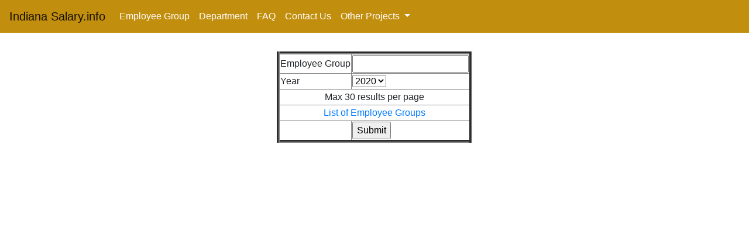

--- FILE ---
content_type: text/html; charset=UTF-8
request_url: https://www.indianasalary.info/employee_group_search.php
body_size: 3616
content:
<!DOCTYPE HTML PUBLIC "-//W3C//DTD HTML 4.01 Transitional//EN" "http://www.w3.org/TR/html4/loose.dtd">
<html lang="en">
  <head>
    <!-- Required meta tags -->
	 <title>Indiana Salary.info - Indiana Salary Information</title>
    <meta charset="utf-8">
    <meta name="viewport" content="width=device-width, initial-scale=1, shrink-to-fit=no">

    <!-- Bootstrap CSS -->
    <link rel="stylesheet" href="https://maxcdn.bootstrapcdn.com/bootstrap/4.0.0/css/bootstrap.min.css" integrity="sha384-Gn5384xqQ1aoWXA+058RXPxPg6fy4IWvTNh0E263XmFcJlSAwiGgFAW/dAiS6JXm" crossorigin="anonymous">
	<link rel="stylesheet" href="style.css">
	<link rel="shortcut icon" href="./favicon.ico" >
	<link rel="sitemap" type="application/xml" title="Sitemap" href="sitemap.xml" />
	<link rel="sitemap" type="application/xml" title="Sitemap" href="sitemap-2019-8-2.xml" />
	<link rel="sitemap" type="application/xml" title="Sitemap" href="sitemap-2019-8-2-1.xml" />
	<link rel="sitemap" type="application/xml" title="Sitemap" href="sitemap-2019-10-8.xml" />
	<link rel="sitemap" type="application/xml" title="Sitemap" href="sitemap-2019-10-23_10-45-25.xml" />
	<link rel="sitemap" type="application/xml" title="Sitemap" href="sitemap-2019-10-29.xml" />
	<meta name="msvalidate.01" content="2F97820C9164AEC3D5F16699C5A5EA77" />
	<meta name="yandex-verification" content="a8552194712d5416" />
	<meta name="description" content="Search for salaries at for Indiana "> 
	<meta name="keywords" content="salary, search, University of Indiana,  Jobs">					
	<meta name="Robots" content="INDEX,FOLLOW" >	
	<meta name="google-adsense-account" content="ca-pub-1413020312572192">
	<script async src="https://pagead2.googlesyndication.com/pagead/js/adsbygoogle.js"></script>
<script>
     (adsbygoogle = window.adsbygoogle || []).push({
          google_ad_client: "ca-pub-1413020312572192",
          enable_page_level_ads: true
     });
</script>	
<!-- Global site tag (gtag.js) - Google Analytics -->
<script async src="https://www.googletagmanager.com/gtag/js?id=UA-144911184-1"></script>
<script>
  window.dataLayer = window.dataLayer || [];
  function gtag(){dataLayer.push(arguments);}
  gtag('js', new Date());

  gtag('config', 'UA-144911184-1');
</script>
<script async src="https://pagead2.googlesyndication.com/pagead/js/adsbygoogle.js?client=ca-pub-1413020312572192"
     crossorigin="anonymous"></script>

  </head><body><nav class="navbar navbar-expand-lg navbar-light bg-light">

  <a class="navbar-brand" href="https://www.indianasalary.info">Indiana Salary.info</a>
  <button class="navbar-toggler" type="button" data-toggle="collapse" data-target="#navbarSupportedContent" aria-controls="navbarSupportedContent" aria-expanded="false" aria-label="Toggle navigation">
    <span class="navbar-toggler-icon"></span>
  </button>

  <div class="collapse navbar-collapse" id="navbarSupportedContent">
    <ul class="navbar-nav mr-auto">
      <li class="nav-item active">
        <a class="nav-link" href="https://www.indianasalary.info/employee_group_search.php">Employee Group </a>
      </li>
      <li class="nav-item">
        <a class="nav-link" href="https://www.indianasalary.info/deptsearch.php">Department</a>
      </li>
   
	  <li class="nav-item">
        <a class="nav-link" href="https://www.indianasalary.info/faq.php">FAQ</a>
      </li>
	  <li class="nav-item">
        <a class="nav-link" href="https://www.indianasalary.info/contactus.php">Contact Us</a>
      </li>
      <li class="nav-item dropdown">
        <a class="nav-link dropdown-toggle" href="#" id="navbarDropdown" role="button" data-toggle="dropdown" aria-haspopup="true" aria-expanded="false">
          Other Projects
        </a>
        <div class="dropdown-menu" aria-labelledby="navbarDropdown">
          <a class="dropdown-item" href="########">######</a>
          <a class="dropdown-item" href="http://www.umsalary.info">University of Michigan Salary</a>
		  <a class="dropdown-item" href="http://www.ohiosalary.info">OSU Salary</a>
		  <a class="dropdown-item" href="http://www.indianasalary.info">Purdue Salary</a>
		  <a class="dropdown-item" href="http://www.iowasalary.info">Iowa Salary</a>
		  <a class="dropdown-item" href="http://www.minnesotasalary.info">Minnesota Salary</a>
		  <a class="dropdown-item" href="http://www.californiasalary.info">California Salary</a>
          <div class="dropdown-divider"></div>

</ul> 
   <!-- <form class="form-inline my-2 my-lg-0">
      <input class="form-control mr-sm-2" type="search" placeholder="Search" aria-label="Search">
      <button class="btn btn-outline-success my-2 my-sm-0" type="submit">Search</button>
    </form> -->
  </div>
</nav>	<br />
<div class="container-fluid">
	<div class="row">
		<div class="span6" style="float: none; margin: 0 auto;"><h1></h1>
<table border ="5" align = "center">
<form action="/employee_group_search.php" method="GET" >
<tr><td>Employee Group</td><td><input name ="Employee_Group" type="text" value =""/></td></tr>
<!--Year-->
<tr><td>Year </td><td><select name="Year">
	  <option value="2020">2020</option>
	  <option value="2019">2019</option>
	  <option value="2018">2018</option>
	  <option value="2017">2017</option>
	  <option value="2016">2016</option>
	  <option value="2015">2015</option>
	  <option value="2014">2014</option>
	  <option value="2013">2013</option>
	  <option value="2012">2012</option>
	  <option value="2011">2011</option>
	</select></td></tr>
<tr><td colspan ="2" align = "center"> Max 30 results per page</td></tr>
<tr><td colspan ="2" align = "center"> <a href="employee_group_list.php"> List of Employee Groups</a></td></tr>
<tr><td></td><td><input type="submit" value="Submit">

</table>
<script async src="https://pagead2.googlesyndication.com/pagead/js/adsbygoogle.js"></script>
<!-- Indiana R Ads -->
<ins class="adsbygoogle"
     style="display:block"
     data-ad-client="ca-pub-1413020312572192"
     data-ad-slot="4914737990"
     data-ad-format="auto"
     data-full-width-responsive="true"></ins>
<script>
     (adsbygoogle = window.adsbygoogle || []).push({});
</script><br />
<br /><script async src="https://pagead2.googlesyndication.com/pagead/js/adsbygoogle.js"></script>
<!-- Indiana R Ads -->
<ins class="adsbygoogle"
     style="display:block"
     data-ad-client="ca-pub-1413020312572192"
     data-ad-slot="4914737990"
     data-ad-format="auto"
     data-full-width-responsive="true"></ins>
<script>
     (adsbygoogle = window.adsbygoogle || []).push({});
</script><br />

<table class= 'index' align = 'center'> <tr><th colspan ='3'>Lists of recent Purdue University searches of </th></tr> <tr><th>Names</th><th>Departments</th><th>Employee Groups</th></tr><tr><td> <a href="https://www.indianasalary.info/indiana_stats.php?LName=Fortress&FName=Jeremi&Year=20131">Fortress, Jeremi</a> </td><td> <a href="https://www.indianasalary.info/deptsearch.php?Dept=WL+-+Engr+Entrepreneurial&Year=2016">WL - Engr Entrepreneurial</a> </td><td> <a href="https://www.indianasalary.info/employee_group_search.php?Employee_Group=Student&Year=20131">Student</a> </td>
	
	</tr><tr><td> <a href="https://www.indianasalary.info/indiana_stats.php?LName=Seo&FName=Dong Sun&Year=2011">Seo, Dong Sun</a> </td><td> <a href="https://www.indianasalary.info/deptsearch.php?Dept=WL+-+Aeronautics+and+Astron&Year=2014">WL - Aeronautics and Astron</a> </td><td> <a href="https://www.indianasalary.info/employee_group_search.php?Employee_Group=faculty&Year=2011">faculty</a> </td>
	
	</tr><tr><td> <a href="https://www.indianasalary.info/indiana_stats.php?LName=Tharp&FName=Phillip&Year=20161">Tharp, Phillip</a> </td><td> <a href="https://www.indianasalary.info/deptsearch.php?Dept=CAL+-+Biological+Sciences&Year=2020">CAL - Biological Sciences</a> </td><td> <a href="https://www.indianasalary.info/employee_group_search.php?Employee_Group=Police+Hourly&Year=20161">Police Hourly</a> </td>
	
	</tr><tr><td> <a href="https://www.indianasalary.info/indiana_stats.php?LName=Hales&FName=Patricia&Year=2015">Hales, Patricia</a> </td><td> <a href="https://www.indianasalary.info/deptsearch.php?Dept=WL+-+Industrial+Engineeri&Year=2012">WL - Industrial Engineeri</a> </td><td> <a href="https://www.indianasalary.info/employee_group_search.php?Employee_Group=Admin%2FProf&Year=2015">Admin/Prof</a> </td>
	
	</tr><tr><td> <a href="https://www.indianasalary.info/indiana_stats.php?LName=Ostanek&FName=Kristine&Year=2019">Ostanek, Kristine</a> </td><td> <a href="https://www.indianasalary.info/deptsearch.php?Dept=WL+-+Emerg+Critical+Care&Year=2020">WL - Emerg Critical Care</a> </td><td> <a href="https://www.indianasalary.info/employee_group_search.php?Employee_Group=Non-exempt+Prof&Year=2019">Non-exempt Prof</a> </td>
	
	</tr><tr><td> <a href="https://www.indianasalary.info/indiana_stats.php?LName=Whitten&FName=Donna&Year=2018">Whitten, Donna</a> </td><td> <a href="https://www.indianasalary.info/deptsearch.php?Dept=WL+-+Energy+Management&Year=2013">WL - Energy Management</a> </td><td> <a href="https://www.indianasalary.info/employee_group_search.php?Employee_Group=Mgmt%2FProf&Year=2018">Mgmt/Prof</a> </td>
	
	</tr><tr><td> <a href="https://www.indianasalary.info/indiana_stats.php?LName=Young&FName=John&Year=2011">Young, John</a> </td><td> <a href="https://www.indianasalary.info/deptsearch.php?Dept=WL+-+Forestry+and+Natural&Year=2013">WL - Forestry and Natural</a> </td><td> <a href="https://www.indianasalary.info/employee_group_search.php?Employee_Group=Service&Year=2011">Service</a> </td>
	
	</tr><tr><td> <a href="https://www.indianasalary.info/indiana_stats.php?LName=Hansen&FName=Raymond&Year=2012">Hansen, Raymond</a> </td><td> <a href="https://www.indianasalary.info/deptsearch.php?Dept=WL+-+4ADR&Year=2014">WL - 4ADR</a> </td><td> <a href="https://www.indianasalary.info/employee_group_search.php?Employee_Group=facult&Year=2012">facult</a> </td>
	
	</tr><tr><td> <a href="https://www.indianasalary.info/indiana_stats.php?LName=Asem&FName=&Year=2017">Asem, </a> </td><td> <a href="https://www.indianasalary.info/deptsearch.php?Dept=WL+-+WL+HARR+Admin&Year=2019">WL - WL HARR Admin</a> </td><td> <a href="https://www.indianasalary.info/employee_group_search.php?Employee_Group=Operations%2FTechnical&Year=2017">Operations/Technical</a> </td>
	
	</tr><tr><td> <a href="https://www.indianasalary.info/indiana_stats.php?LName=Koh&FName=&Year=2020">Koh, </a> </td><td> <a href="https://www.indianasalary.info/deptsearch.php?Dept=FW+-+Manufacturing+and+Cons&Year=2012">FW - Manufacturing and Cons</a> </td><td> <a href="https://www.indianasalary.info/employee_group_search.php?Employee_Group=Clinical%2FResearch&Year=2020">Clinical/Research</a> </td>
	
	</tr><tr><td> <a href="https://www.indianasalary.info/indiana_stats.php?LName=Yan&FName=Yangqian&Year=2017">Yan, Yangqian</a> </td><td> <a href="https://www.indianasalary.info/deptsearch.php?Dept=NC+-+NC+University+Police&Year=2019">NC - NC University Police</a> </td><td> <a href="https://www.indianasalary.info/employee_group_search.php?Employee_Group=Fire%2FPolice+BW+Sal&Year=2017">Fire/Police BW Sal</a> </td>
	
	</tr></table><br /><script async src="https://pagead2.googlesyndication.com/pagead/js/adsbygoogle.js"></script>
<!-- Indiana R Ads -->
<ins class="adsbygoogle"
     style="display:block"
     data-ad-client="ca-pub-1413020312572192"
     data-ad-slot="4914737990"
     data-ad-format="auto"
     data-full-width-responsive="true"></ins>
<script>
     (adsbygoogle = window.adsbygoogle || []).push({});
</script><br /><table class= 'index' align='center'><tr><th>Random Names from Purdue University</th></tr><tr><td><a href="https://www.indianasalary.info/index.php?LName=Urcuioli&FName=Nicholas&Year=2020">Urcuioli, Nicholas</a></td></tr><tr><td><a href="https://www.indianasalary.info/index.php?LName=Adams&FName=Dawn&Year=2020">Adams, Dawn</a></td></tr><tr><td><a href="https://www.indianasalary.info/index.php?LName=Igusky&FName=Brittany&Year=2020">Igusky, Brittany</a></td></tr><tr><td><a href="https://www.indianasalary.info/index.php?LName=Karwa&FName=Rakhi&Year=2020">Karwa, Rakhi</a></td></tr><tr><td><a href="https://www.indianasalary.info/index.php?LName=Sarkar&FName=Daipayan&Year=2020">Sarkar, Daipayan</a></td></tr><tr><td><a href="https://www.indianasalary.info/index.php?LName=Young&FName=Jesse&Year=2020">Young, Jesse</a></td></tr><tr><td><a href="https://www.indianasalary.info/index.php?LName=Denny&FName=Gregory&Year=2020">Denny, Gregory</a></td></tr><tr><td><a href="https://www.indianasalary.info/index.php?LName=Aubeneau&FName=Antoine&Year=2020">Aubeneau, Antoine</a></td></tr><tr><td><a href="https://www.indianasalary.info/index.php?LName=Ngambeki&FName=Busiime&Year=2020">Ngambeki, Busiime</a></td></tr><tr><td><a href="https://www.indianasalary.info/index.php?LName=Underwood&FName=Robert&Year=2020">Underwood, Robert</a></td></tr></table><br /><br /><script async src="https://pagead2.googlesyndication.com/pagead/js/adsbygoogle.js"></script>
<!-- Indiana R Ads -->
<ins class="adsbygoogle"
     style="display:block"
     data-ad-client="ca-pub-1413020312572192"
     data-ad-slot="4914737990"
     data-ad-format="auto"
     data-full-width-responsive="true"></ins>
<script>
     (adsbygoogle = window.adsbygoogle || []).push({});
</script><br /><table class= 'index' align='center'><tr><th>Random Employee Groups from Purdue University</th></tr><tr><td><a href="https://www.indianasalary.info/employee_group_search.php?Employee_Group=Support&Year=2020">Support</a></td></tr><tr><td><a href="https://www.indianasalary.info/employee_group_search.php?Employee_Group=Faculty&Year=2020">Faculty</a></td></tr><tr><td><a href="https://www.indianasalary.info/employee_group_search.php?Employee_Group=Fire%2FPolice+BW+Sal&Year=2020">Fire/Police BW Sal</a></td></tr><tr><td><a href="https://www.indianasalary.info/employee_group_search.php?Employee_Group=OT-CLOSED+GROUP&Year=2020">OT-CLOSED GROUP</a></td></tr><tr><td><a href="https://www.indianasalary.info/employee_group_search.php?Employee_Group=Visiting+Faculty&Year=2020">Visiting Faculty</a></td></tr><tr><td><a href="https://www.indianasalary.info/employee_group_search.php?Employee_Group=Executive&Year=2020">Executive</a></td></tr><tr><td><a href="https://www.indianasalary.info/employee_group_search.php?Employee_Group=Resident&Year=2020">Resident</a></td></tr><tr><td><a href="https://www.indianasalary.info/employee_group_search.php?Employee_Group=LTD&Year=2020">LTD</a></td></tr><tr><td><a href="https://www.indianasalary.info/employee_group_search.php?Employee_Group=M%2FP+Management&Year=2020">M/P Management</a></td></tr><tr><td><a href="https://www.indianasalary.info/employee_group_search.php?Employee_Group=Clinical%2FResearch&Year=2020">Clinical/Research</a></td></tr></table><br /><br />	</div>
   </div>
  </div>
    <!-- Optional JavaScript -->
    <!-- jQuery first, then Popper.js, then Bootstrap JS -->
    <script src="https://code.jquery.com/jquery-3.2.1.slim.min.js" integrity="sha384-KJ3o2DKtIkvYIK3UENzmM7KCkRr/rE9/Qpg6aAZGJwFDMVNA/GpGFF93hXpG5KkN" crossorigin="anonymous"></script>
    <script src="https://cdnjs.cloudflare.com/ajax/libs/popper.js/1.12.9/umd/popper.min.js" integrity="sha384-ApNbgh9B+Y1QKtv3Rn7W3mgPxhU9K/ScQsAP7hUibX39j7fakFPskvXusvfa0b4Q" crossorigin="anonymous"></script>
    <script src="https://maxcdn.bootstrapcdn.com/bootstrap/4.0.0/js/bootstrap.min.js" integrity="sha384-JZR6Spejh4U02d8jOt6vLEHfe/JQGiRRSQQxSfFWpi1MquVdAyjUar5+76PVCmYl" crossorigin="anonymous"></script>
  </body>
</html>

--- FILE ---
content_type: text/html; charset=utf-8
request_url: https://www.google.com/recaptcha/api2/aframe
body_size: 268
content:
<!DOCTYPE HTML><html><head><meta http-equiv="content-type" content="text/html; charset=UTF-8"></head><body><script nonce="nj4hgqK4ZUfHCKDp2IyWtw">/** Anti-fraud and anti-abuse applications only. See google.com/recaptcha */ try{var clients={'sodar':'https://pagead2.googlesyndication.com/pagead/sodar?'};window.addEventListener("message",function(a){try{if(a.source===window.parent){var b=JSON.parse(a.data);var c=clients[b['id']];if(c){var d=document.createElement('img');d.src=c+b['params']+'&rc='+(localStorage.getItem("rc::a")?sessionStorage.getItem("rc::b"):"");window.document.body.appendChild(d);sessionStorage.setItem("rc::e",parseInt(sessionStorage.getItem("rc::e")||0)+1);localStorage.setItem("rc::h",'1765045604052');}}}catch(b){}});window.parent.postMessage("_grecaptcha_ready", "*");}catch(b){}</script></body></html>